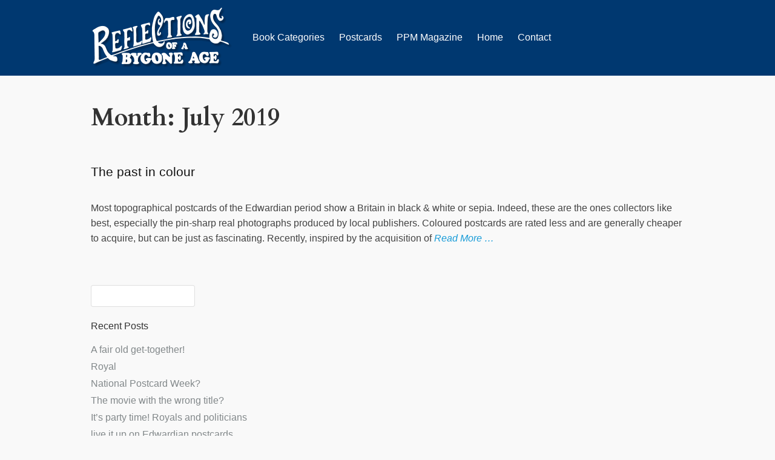

--- FILE ---
content_type: text/html; charset=UTF-8
request_url: https://postcardcollecting.co.uk/books/?m=201907
body_size: 6056
content:
<!DOCTYPE html>
<html lang="en-US">
<head>
<meta charset="UTF-8">
<meta name="viewport" content="width=device-width, initial-scale=1">
<link rel="profile" href="http://gmpg.org/xfn/11">
<link rel="pingback" href="https://postcardcollecting.co.uk/books/xmlrpc.php">

<title>July 2019 &#8211; Reflections of a Bygone Age</title>
<meta name='robots' content='max-image-preview:large' />
<link rel='dns-prefetch' href='//fonts.googleapis.com' />
<link rel="alternate" type="application/rss+xml" title="Reflections of a Bygone Age &raquo; Feed" href="https://postcardcollecting.co.uk/books/?feed=rss2" />
<link rel="alternate" type="application/rss+xml" title="Reflections of a Bygone Age &raquo; Comments Feed" href="https://postcardcollecting.co.uk/books/?feed=comments-rss2" />
<link rel='stylesheet' id='wp-block-library-css' href='https://postcardcollecting.co.uk/books/wp-includes/css/dist/block-library/style.min.css?ver=6.2.8' type='text/css' media='all' />
<link rel='stylesheet' id='classic-theme-styles-css' href='https://postcardcollecting.co.uk/books/wp-includes/css/classic-themes.min.css?ver=6.2.8' type='text/css' media='all' />
<style id='global-styles-inline-css' type='text/css'>
body{--wp--preset--color--black: #000000;--wp--preset--color--cyan-bluish-gray: #abb8c3;--wp--preset--color--white: #ffffff;--wp--preset--color--pale-pink: #f78da7;--wp--preset--color--vivid-red: #cf2e2e;--wp--preset--color--luminous-vivid-orange: #ff6900;--wp--preset--color--luminous-vivid-amber: #fcb900;--wp--preset--color--light-green-cyan: #7bdcb5;--wp--preset--color--vivid-green-cyan: #00d084;--wp--preset--color--pale-cyan-blue: #8ed1fc;--wp--preset--color--vivid-cyan-blue: #0693e3;--wp--preset--color--vivid-purple: #9b51e0;--wp--preset--gradient--vivid-cyan-blue-to-vivid-purple: linear-gradient(135deg,rgba(6,147,227,1) 0%,rgb(155,81,224) 100%);--wp--preset--gradient--light-green-cyan-to-vivid-green-cyan: linear-gradient(135deg,rgb(122,220,180) 0%,rgb(0,208,130) 100%);--wp--preset--gradient--luminous-vivid-amber-to-luminous-vivid-orange: linear-gradient(135deg,rgba(252,185,0,1) 0%,rgba(255,105,0,1) 100%);--wp--preset--gradient--luminous-vivid-orange-to-vivid-red: linear-gradient(135deg,rgba(255,105,0,1) 0%,rgb(207,46,46) 100%);--wp--preset--gradient--very-light-gray-to-cyan-bluish-gray: linear-gradient(135deg,rgb(238,238,238) 0%,rgb(169,184,195) 100%);--wp--preset--gradient--cool-to-warm-spectrum: linear-gradient(135deg,rgb(74,234,220) 0%,rgb(151,120,209) 20%,rgb(207,42,186) 40%,rgb(238,44,130) 60%,rgb(251,105,98) 80%,rgb(254,248,76) 100%);--wp--preset--gradient--blush-light-purple: linear-gradient(135deg,rgb(255,206,236) 0%,rgb(152,150,240) 100%);--wp--preset--gradient--blush-bordeaux: linear-gradient(135deg,rgb(254,205,165) 0%,rgb(254,45,45) 50%,rgb(107,0,62) 100%);--wp--preset--gradient--luminous-dusk: linear-gradient(135deg,rgb(255,203,112) 0%,rgb(199,81,192) 50%,rgb(65,88,208) 100%);--wp--preset--gradient--pale-ocean: linear-gradient(135deg,rgb(255,245,203) 0%,rgb(182,227,212) 50%,rgb(51,167,181) 100%);--wp--preset--gradient--electric-grass: linear-gradient(135deg,rgb(202,248,128) 0%,rgb(113,206,126) 100%);--wp--preset--gradient--midnight: linear-gradient(135deg,rgb(2,3,129) 0%,rgb(40,116,252) 100%);--wp--preset--duotone--dark-grayscale: url('#wp-duotone-dark-grayscale');--wp--preset--duotone--grayscale: url('#wp-duotone-grayscale');--wp--preset--duotone--purple-yellow: url('#wp-duotone-purple-yellow');--wp--preset--duotone--blue-red: url('#wp-duotone-blue-red');--wp--preset--duotone--midnight: url('#wp-duotone-midnight');--wp--preset--duotone--magenta-yellow: url('#wp-duotone-magenta-yellow');--wp--preset--duotone--purple-green: url('#wp-duotone-purple-green');--wp--preset--duotone--blue-orange: url('#wp-duotone-blue-orange');--wp--preset--font-size--small: 13px;--wp--preset--font-size--medium: 20px;--wp--preset--font-size--large: 36px;--wp--preset--font-size--x-large: 42px;--wp--preset--spacing--20: 0.44rem;--wp--preset--spacing--30: 0.67rem;--wp--preset--spacing--40: 1rem;--wp--preset--spacing--50: 1.5rem;--wp--preset--spacing--60: 2.25rem;--wp--preset--spacing--70: 3.38rem;--wp--preset--spacing--80: 5.06rem;--wp--preset--shadow--natural: 6px 6px 9px rgba(0, 0, 0, 0.2);--wp--preset--shadow--deep: 12px 12px 50px rgba(0, 0, 0, 0.4);--wp--preset--shadow--sharp: 6px 6px 0px rgba(0, 0, 0, 0.2);--wp--preset--shadow--outlined: 6px 6px 0px -3px rgba(255, 255, 255, 1), 6px 6px rgba(0, 0, 0, 1);--wp--preset--shadow--crisp: 6px 6px 0px rgba(0, 0, 0, 1);}:where(.is-layout-flex){gap: 0.5em;}body .is-layout-flow > .alignleft{float: left;margin-inline-start: 0;margin-inline-end: 2em;}body .is-layout-flow > .alignright{float: right;margin-inline-start: 2em;margin-inline-end: 0;}body .is-layout-flow > .aligncenter{margin-left: auto !important;margin-right: auto !important;}body .is-layout-constrained > .alignleft{float: left;margin-inline-start: 0;margin-inline-end: 2em;}body .is-layout-constrained > .alignright{float: right;margin-inline-start: 2em;margin-inline-end: 0;}body .is-layout-constrained > .aligncenter{margin-left: auto !important;margin-right: auto !important;}body .is-layout-constrained > :where(:not(.alignleft):not(.alignright):not(.alignfull)){max-width: var(--wp--style--global--content-size);margin-left: auto !important;margin-right: auto !important;}body .is-layout-constrained > .alignwide{max-width: var(--wp--style--global--wide-size);}body .is-layout-flex{display: flex;}body .is-layout-flex{flex-wrap: wrap;align-items: center;}body .is-layout-flex > *{margin: 0;}:where(.wp-block-columns.is-layout-flex){gap: 2em;}.has-black-color{color: var(--wp--preset--color--black) !important;}.has-cyan-bluish-gray-color{color: var(--wp--preset--color--cyan-bluish-gray) !important;}.has-white-color{color: var(--wp--preset--color--white) !important;}.has-pale-pink-color{color: var(--wp--preset--color--pale-pink) !important;}.has-vivid-red-color{color: var(--wp--preset--color--vivid-red) !important;}.has-luminous-vivid-orange-color{color: var(--wp--preset--color--luminous-vivid-orange) !important;}.has-luminous-vivid-amber-color{color: var(--wp--preset--color--luminous-vivid-amber) !important;}.has-light-green-cyan-color{color: var(--wp--preset--color--light-green-cyan) !important;}.has-vivid-green-cyan-color{color: var(--wp--preset--color--vivid-green-cyan) !important;}.has-pale-cyan-blue-color{color: var(--wp--preset--color--pale-cyan-blue) !important;}.has-vivid-cyan-blue-color{color: var(--wp--preset--color--vivid-cyan-blue) !important;}.has-vivid-purple-color{color: var(--wp--preset--color--vivid-purple) !important;}.has-black-background-color{background-color: var(--wp--preset--color--black) !important;}.has-cyan-bluish-gray-background-color{background-color: var(--wp--preset--color--cyan-bluish-gray) !important;}.has-white-background-color{background-color: var(--wp--preset--color--white) !important;}.has-pale-pink-background-color{background-color: var(--wp--preset--color--pale-pink) !important;}.has-vivid-red-background-color{background-color: var(--wp--preset--color--vivid-red) !important;}.has-luminous-vivid-orange-background-color{background-color: var(--wp--preset--color--luminous-vivid-orange) !important;}.has-luminous-vivid-amber-background-color{background-color: var(--wp--preset--color--luminous-vivid-amber) !important;}.has-light-green-cyan-background-color{background-color: var(--wp--preset--color--light-green-cyan) !important;}.has-vivid-green-cyan-background-color{background-color: var(--wp--preset--color--vivid-green-cyan) !important;}.has-pale-cyan-blue-background-color{background-color: var(--wp--preset--color--pale-cyan-blue) !important;}.has-vivid-cyan-blue-background-color{background-color: var(--wp--preset--color--vivid-cyan-blue) !important;}.has-vivid-purple-background-color{background-color: var(--wp--preset--color--vivid-purple) !important;}.has-black-border-color{border-color: var(--wp--preset--color--black) !important;}.has-cyan-bluish-gray-border-color{border-color: var(--wp--preset--color--cyan-bluish-gray) !important;}.has-white-border-color{border-color: var(--wp--preset--color--white) !important;}.has-pale-pink-border-color{border-color: var(--wp--preset--color--pale-pink) !important;}.has-vivid-red-border-color{border-color: var(--wp--preset--color--vivid-red) !important;}.has-luminous-vivid-orange-border-color{border-color: var(--wp--preset--color--luminous-vivid-orange) !important;}.has-luminous-vivid-amber-border-color{border-color: var(--wp--preset--color--luminous-vivid-amber) !important;}.has-light-green-cyan-border-color{border-color: var(--wp--preset--color--light-green-cyan) !important;}.has-vivid-green-cyan-border-color{border-color: var(--wp--preset--color--vivid-green-cyan) !important;}.has-pale-cyan-blue-border-color{border-color: var(--wp--preset--color--pale-cyan-blue) !important;}.has-vivid-cyan-blue-border-color{border-color: var(--wp--preset--color--vivid-cyan-blue) !important;}.has-vivid-purple-border-color{border-color: var(--wp--preset--color--vivid-purple) !important;}.has-vivid-cyan-blue-to-vivid-purple-gradient-background{background: var(--wp--preset--gradient--vivid-cyan-blue-to-vivid-purple) !important;}.has-light-green-cyan-to-vivid-green-cyan-gradient-background{background: var(--wp--preset--gradient--light-green-cyan-to-vivid-green-cyan) !important;}.has-luminous-vivid-amber-to-luminous-vivid-orange-gradient-background{background: var(--wp--preset--gradient--luminous-vivid-amber-to-luminous-vivid-orange) !important;}.has-luminous-vivid-orange-to-vivid-red-gradient-background{background: var(--wp--preset--gradient--luminous-vivid-orange-to-vivid-red) !important;}.has-very-light-gray-to-cyan-bluish-gray-gradient-background{background: var(--wp--preset--gradient--very-light-gray-to-cyan-bluish-gray) !important;}.has-cool-to-warm-spectrum-gradient-background{background: var(--wp--preset--gradient--cool-to-warm-spectrum) !important;}.has-blush-light-purple-gradient-background{background: var(--wp--preset--gradient--blush-light-purple) !important;}.has-blush-bordeaux-gradient-background{background: var(--wp--preset--gradient--blush-bordeaux) !important;}.has-luminous-dusk-gradient-background{background: var(--wp--preset--gradient--luminous-dusk) !important;}.has-pale-ocean-gradient-background{background: var(--wp--preset--gradient--pale-ocean) !important;}.has-electric-grass-gradient-background{background: var(--wp--preset--gradient--electric-grass) !important;}.has-midnight-gradient-background{background: var(--wp--preset--gradient--midnight) !important;}.has-small-font-size{font-size: var(--wp--preset--font-size--small) !important;}.has-medium-font-size{font-size: var(--wp--preset--font-size--medium) !important;}.has-large-font-size{font-size: var(--wp--preset--font-size--large) !important;}.has-x-large-font-size{font-size: var(--wp--preset--font-size--x-large) !important;}
.wp-block-navigation a:where(:not(.wp-element-button)){color: inherit;}
:where(.wp-block-columns.is-layout-flex){gap: 2em;}
.wp-block-pullquote{font-size: 1.5em;line-height: 1.6;}
</style>
<link rel='stylesheet' id='parent-style-css' href='https://postcardcollecting.co.uk/books/wp-content/themes/TESSERACT/style.css?ver=6.2.8' type='text/css' media='all' />
<link rel='stylesheet' id='child-style-css' href='https://postcardcollecting.co.uk/books/wp-content/themes/TESSERACT-child/style.css?ver=6.2.8' type='text/css' media='all' />
<link rel='stylesheet' id='tesseract-style-css' href='https://postcardcollecting.co.uk/books/wp-content/themes/TESSERACT-child/style.css?ver=1.0.0' type='text/css' media='all' />
<link rel='stylesheet' id='tesseract-fonts-css' href='//fonts.googleapis.com/css?family=Open%2BSans%3A400%2C300%2C300italic%2C400italic%2C600%2C600italic%2C700%2C700italic%2C800%2C800italic%26subset%3Dlatin%2Cgreek%2Cgreek-ext%2Cvietnamese%2Ccyrillic-ext%2Ccyrillic%2Clatin-ext&#038;ver=1.0.0' type='text/css' media='all' />
<link rel='stylesheet' id='tesseract-icons-css' href='https://postcardcollecting.co.uk/books/wp-content/themes/TESSERACT/css/typicons.css?ver=1.0.0' type='text/css' media='all' />
<link rel='stylesheet' id='fontawesome-css' href='https://postcardcollecting.co.uk/books/wp-content/themes/TESSERACT/css/font-awesome.min.css?ver=4.4.0' type='text/css' media='all' />
<link rel='stylesheet' id='tesseract-site-banner-css' href='https://postcardcollecting.co.uk/books/wp-content/themes/TESSERACT/css/site-banner.css?ver=1.0.0' type='text/css' media='all' />
<style id='tesseract-site-banner-inline-css' type='text/css'>
.site-header,
	.main-navigation ul ul a,
	#header-right-menu ul ul a,
	.site-header .cart-content-details { background-color: rgb(0, 56, 112); }
	.site-header .cart-content-details:after { border-bottom-color: rgb(0, 56, 112); }

	.home .site-header,
	.home .main-navigation ul ul a,
	.home #header-right ul ul a,
	.home .site-header .cart-content-details { background-color: rgba(0, 56, 112, 1); }
	.home .site-header .cart-content-details:after { border-bottom-color: rgba(0, 56, 112, 1); }

	.site-header,
	.site-header h1,
	.site-header h2,
	.site-header h3,
	.site-header h4,
	.site-header h5,
	.site-header h6 { color: #ffffff!important; }

	#masthead .search-field { color: #ffffff; }
	#masthead .search-field.watermark { color: #ccc; }

	.site-header a,
	.main-navigation ul ul a,
	#header-right-menu ul ul a,
	.menu-open,
	.dashicons.menu-open,
	.menu-close,
	.dashicons.menu-close { color: #ffffff; }

	.site-header a:hover,
	.main-navigation ul ul a:hover,
	#header-right-menu ul ul a:hover,
	.menu-open:hover,
	.dashicons.menu-open:hover,
	.menu-close:hover,
	.dashicons.menu-open:hover { color: #28d2fc; }

	/* Header logo height */

	#site-banner .site-logo img {
		height: 105px;
		}

	#masthead {
		padding-top: 10px;
		padding-bottom: 10px;
		}

	/* Header width props */

	#site-banner-left {
		width: 60%;
		}

	#site-banner-right {
		width: 40%;
		}
	#site-banner-left {
				width: 100%;
			}

			#site-banner-right {
				display: none;
				padding: 0;
				margin: 0;
			}
		
		.icon-shopping-cart, .woocart-header .cart-arrow, .woocart-header .cart-contents {
			color: #fff;
		}
	
</style>
<link rel='stylesheet' id='tesseract-footer-banner-css' href='https://postcardcollecting.co.uk/books/wp-content/themes/TESSERACT/css/footer-banner.css?ver=1.0.0' type='text/css' media='all' />
<style id='tesseract-footer-banner-inline-css' type='text/css'>
#colophon {
		background-color: #003870;
		color: #ffffff
	}

	#colophon .search-field { color: #ffffff; }
	#colophon .search-field.watermark { color: #ccc; }

	#colophon h1,
	#colophon h2,
	#colophon h3,
	#colophon h4,
	#colophon h5,
	#colophon h6 { color: #ffffff; }

	#colophon a { color: #ffffff; }

	#colophon a:hover { color: #d1ecff; }

	#horizontal-menu-before,
	#horizontal-menu-after { border-color: rgba(255, 255, 255, 0.25); }

	#footer-banner.footbar-active { border-color: rgba(255, 255, 255, 0.15); }

	#footer-banner .site-logo img { height: 40px; }

	#colophon {
		padding-top: 10px;
		padding-bottom: 10px;
		}

	#horizontal-menu-wrap {
		width: 60%;
		}

	#footer-banner-right	{
		width: 40%;
		}

	
</style>
<link rel='stylesheet' id='dashicons-css' href='https://postcardcollecting.co.uk/books/wp-includes/css/dashicons.min.css?ver=6.2.8' type='text/css' media='all' />
<link rel='stylesheet' id='tesseract-sidr-style-css' href='https://postcardcollecting.co.uk/books/wp-content/themes/TESSERACT/css/jquery.sidr.css?ver=1.0.0' type='text/css' media='all' />
<style id='tesseract-sidr-style-inline-css' type='text/css'>
.sidr {
		background-color: #336ca6;
		}

	.sidr .sidr-class-menu-item a,
	.sidr .sidr-class-menu-item span { color: #fff; }


	.sidr .sidr-class-menu-item ul li a,
	.sidr .sidr-class-menu-item ul li span {
		color: rgba(255, 15, , 0.8);
	}

	.sidr .sidr-class-menu-item a:hover,
	.sidr .sidr-class-menu-item span:hover,
	.sidr .sidr-class-menu-item:first-child a:hover,
	.sidr .sidr-class-menu-item:first-child span:hover { color: #fff; }

	.sidr .sidr-class-menu-item ul li a:hover,
	.sidr .sidr-class-menu-item ul li span:hover,
	.sidr .sidr-class-menu-item ul li:first-child a:hover,
	.sidr .sidr-class-menu-item ul li:first-child span:hover { color: rgba(255, 15, , 0.8); }

	.sidr ul li > a:hover,
	.sidr ul li > span:hover,
	.sidr > div > ul > li:first-child > a:hover,
	.sidr > div > ul > li:first-child > span:hover,
	.sidr ul li ul li:hover > a,
	.sidr ul li ul li:hover > span {
		background: rgba(0, 0, 0, 0.2);

		}

	/* Shadows and Separators */

	.sidr ul li > a,
	.sidr ul li > span,
	#sidr-id-header-button-container-inner > * {
		-webkit-box-shadow: inset 0 -1px rgba( 0 ,0 ,0 , 0.2);
		-moz-box-shadow: inset 0 -1px rgba( 0 ,0 ,0 , 0.2);
		box-shadow: inset 0 -1px rgba( 0 ,0 ,0 , 0.2);
	}

	.sidr > div > ul > li:last-of-type > a,
	.sidr > div > ul > li:last-of-type > span,
	#sidr-id-header-button-container-inner > *:last-of-type {
		box-shadow: none;
		}

	.sidr ul.sidr-class-hr-social li a,
	.sidr ul.sidr-class-hr-social li a:first-child {
		-webkit-box-shadow: 0 1px 0 0px rgba( 0 ,0 ,0, .25);
		-moz-box-shadow: 0 1px 0 0px rgba( 0 ,0 ,0, .25);
		box-shadow: 0 1px 0 0px rgba( 0 ,0 ,0, .25);
	}

	/* Header Right side content */

	.sidr-class-search-field,
	.sidr-class-search-form input[type='search'] {
		background: rgba(255, 255, 255, 0.15);
		color: ;
	}

	.sidr-class-hr-social {
		background: rgba(255, 255, 255, 0.15);
	}

	#sidr-id-header-button-container-inner,
	#sidr-id-header-button-container-inner > h1,
	#sidr-id-header-button-container-inner > h2,
	#sidr-id-header-button-container-inner > h3,
	#sidr-id-header-button-container-inner > h4,
	#sidr-id-header-button-container-inner > h5,
	#sidr-id-header-button-container-inner > h6 {
		background: rgba(0, 0, 0, 0.2);
		color: ;
	}

	#sidr-id-header-button-container-inner a,
	#sidr-id-header-button-container-inner button {
		color: ;
	}

	#sidr-id-header-button-container-inner a:hover,
	#sidr-id-header-button-container-inner button:hover {
		color: ;
	}

	/*
	.sidr ul li > a,
	.sidr ul li > span,
	#header-button-container *,
	#sidr-id-header-button-container-inner button {
		-webkit-box-shadow: inset 0 -1px rgba(255, 255, 255, 0.1);
		-moz-box-shadow: inset 0 -1px rgba(255, 255, 255, 0.1);
		box-shadow: inset 0 -1px rgba(255, 255, 255, 0.1);
	}
	*/
	
</style>
<script type='text/javascript' src='https://postcardcollecting.co.uk/books/wp-includes/js/jquery/jquery.min.js?ver=3.6.4' id='jquery-core-js'></script>
<script type='text/javascript' src='https://postcardcollecting.co.uk/books/wp-includes/js/jquery/jquery-migrate.min.js?ver=3.4.0' id='jquery-migrate-js'></script>
<script type='text/javascript' src='https://postcardcollecting.co.uk/books/wp-content/themes/TESSERACT/js/modernizr.custom.min.js?ver=1.0.0' id='tesseract-modernizr-js'></script>
<script type='text/javascript' id='tesseract_helpers-js-extra'>
/* <![CDATA[ */
var tesseract_vars = {"hpad":"","fpad":""};
/* ]]> */
</script>
<script type='text/javascript' src='https://postcardcollecting.co.uk/books/wp-content/themes/TESSERACT/js/helpers.js?ver=6.2.8' id='tesseract_helpers-js'></script>
<link rel="https://api.w.org/" href="https://postcardcollecting.co.uk/books/index.php?rest_route=/" /><link rel="EditURI" type="application/rsd+xml" title="RSD" href="https://postcardcollecting.co.uk/books/xmlrpc.php?rsd" />
<link rel="wlwmanifest" type="application/wlwmanifest+xml" href="https://postcardcollecting.co.uk/books/wp-includes/wlwmanifest.xml" />
<meta name="generator" content="WordPress 6.2.8" />
	<link rel="preconnect" href="https://fonts.googleapis.com">
	<link rel="preconnect" href="https://fonts.gstatic.com">
	<link href='https://fonts.googleapis.com/css2?display=swap&family=Cardo:wght@400;700' rel='stylesheet'><noscript><style>#sidebar-footer aside {border: none!important;}</style></noscript><style id='TESSERACT-custom-css' class='siteorigin-custom-css' type='text/css'>
@media all and (max-width: 480px){
  .main-navigation a {
    color: #009bff;
    font-weight: 600;
  }

}

.button.primary-button {
  background-color: #190C6C;
}

.reflect-home h1 {font-size: 28px;  color: #6fb16d; padding: 0px; text-align: justify;}
.reflect-home h2 {color: #ffffff; background-color: #2e822b; padding: 8px; margin-top: 25px; text-align: center; border-radius: 8px; border: 2px; border-color: #000000;}
.reflect-home {border: 2px; border-color: #000000; line-height:150%;}

.reflect-home img {display: block; margin-top: 20px;
    margin-bottom: 0px;
    margin-right: auto;
    margin-left: auto; 
  box-shadow: 2px 2px 5px #888;
			-moz-box-shadow: 2px 2px 5px #888;
			-webkit-box-shadow: 2px 2px 5px #888;
			-khtml-box-shadow: 2px 2px 5px #888; }
.f1-col-group-equal-height {border-color: #555; border-width: 2px;}

.cat-post-title {font-size: 22px; !important}
.widget-title {margin-top: 22px; !important}
p {margin-top: 15px}
a {font-weight: 500;}
</style>
	<style id="egf-frontend-styles" type="text/css">
		p {color: #424242;font-size: 16px;line-height: 1.6;} h1 {font-family: 'Cardo', sans-serif;font-size: 40px;font-style: normal;font-weight: 700;} h2 {} h3 {font-family: 'Cardo', sans-serif;font-style: normal;font-weight: 400;} h4 {} h5 {} h6 {} 	</style>
	
<!--[if gte IE 9]>
  <style type="text/css">
    .gradient {
       filter: none;
    }
  </style>
<![endif]-->

</head>


<body class="archive date frontend beaver-on locale-en-us group-blog">

<div id="page" class="hfeed site">

	<a class="skip-link screen-reader-text" href="#content">Skip to content</a>

	
    <header id="masthead" class="site-header pos-relative menusize-autowidth no-header-image" role="banner">

        <div id="site-banner" class="cf nothing logo">

            <div id="site-banner-main" class="no-right">

                <div id="mobile-menu-trigger-wrap" class="cf"><a class="menu-open dashicons dashicons-menu" href="#" id="mobile-menu-trigger"></a></div>

                <div id="site-banner-left">
					<div id="site-banner-left-inner">

						                            <div class="site-branding ">
                                                                    <h1 class="site-logo"><a href="https://postcardcollecting.co.uk/books/" rel="home"><img src="https://postcardcollecting.co.uk/books/wp-content/uploads/2016/06/reflections-logo.png" alt="logo" /></a></h1>
                                                            </div><!-- .site-branding -->
                        
                        
                                <nav id="site-navigation" class="hideit main-navigation top-navigation autowidth" role="navigation">
                                    <ul id="menu-main-menu" class="nav-menu"><li id="menu-item-83" class="menu-item menu-item-type-post_type menu-item-object-page menu-item-83"><a href="https://postcardcollecting.co.uk/books/?page_id=81">Book Categories</a></li>
<li id="menu-item-354" class="menu-item menu-item-type-post_type menu-item-object-page menu-item-354"><a href="https://postcardcollecting.co.uk/books/?page_id=351">Postcards</a></li>
<li id="menu-item-2629" class="menu-item menu-item-type-custom menu-item-object-custom menu-item-2629"><a href="https://postcardcollecting.co.uk/sales/ppm.php">PPM Magazine</a></li>
<li id="menu-item-345" class="menu-item menu-item-type-post_type menu-item-object-page menu-item-home menu-item-345"><a href="https://postcardcollecting.co.uk/books/">Home</a></li>
<li id="menu-item-568" class="menu-item menu-item-type-post_type menu-item-object-page menu-item-568"><a href="https://postcardcollecting.co.uk/books/?page_id=565">Contact</a></li>
</ul>                                </nav><!-- #site-navigation -->

                      	
            		</div>
            	</div>

                
<div id="site-banner-right" class="banner-right nothing">

            

	                    
			
   

	 

</div>
            </div>

        </div>

    </header><!-- #masthead -->


    <div id="content" class="cf site-content">
	<div id="primary" class="full-width-page">
		<main id="main" class="site-main" role="main">
        
        <h1 class="page-title">Month: <span>July 2019</span></h1>
        
        
		
						
				
<article id="post-1658" class="post-1658 post type-post status-publish format-standard hentry category-brians-blog">
    
        
	<header class="entry-header">
		<h2 class="entry-title"><a href="https://postcardcollecting.co.uk/books/?p=1658" rel="bookmark">The past in colour</a></h2>
				<div class="entry-meta">
			<span class="posted-on">Posted by <span class="author vcard"><a class="url fn n" href="https://postcardcollecting.co.uk/books/?author=2">Brian Lund</a></span> on <a href="https://postcardcollecting.co.uk/books/?p=1658" rel="bookmark"><time class="entry-date published" datetime="2019-07-02T11:14:06+00:00">02/07/2019</time><time class="updated" datetime="2019-07-02T11:14:15+00:00">02/07/2019</time></a></span>		</div><!-- .entry-meta -->
			</header><!-- .entry-header -->

	
	<div class="entry-content">
		<p>Most topographical postcards of the Edwardian period show a Britain in black &amp; white or sepia. Indeed, these are the ones collectors like best, especially the pin-sharp real photographs produced by local publishers. Coloured postcards are rated less and are generally cheaper to acquire, but can be just as fascinating. Recently, inspired by the acquisition of <a class="moretag" href="https://postcardcollecting.co.uk/books/?p=1658">Read More &#8230;</a></p>

			</div><!-- .entry-content -->
    
</article><!-- #post-## -->
			
			
		
		</main><!-- #main -->
	</div><!-- #primary -->


<div id="secondary" class="widget-area " role="complementary">
	<aside id="search-2" class="widget widget_search">
<div class="search-wrapper">
    <form role="search" method="get" class="search-form" action="https://postcardcollecting.co.uk/books/">
        <label>
            <span class="screen-reader-text">Search for:</span>            	
            <input type="search" class="search-field placeholdit" value="" name="s" title="Search for:" />
        </label>
        <input type="submit" class="search-submit" value="Search" />
    </form>
</div></aside>
		<aside id="recent-posts-2" class="widget widget_recent_entries">
		<h4 class="widget-title">Recent Posts</h4>
		<ul>
											<li>
					<a href="https://postcardcollecting.co.uk/books/?p=2480">A fair old get-together!</a>
									</li>
											<li>
					<a href="https://postcardcollecting.co.uk/books/?p=2359">Royal</a>
									</li>
											<li>
					<a href="https://postcardcollecting.co.uk/books/?p=2334">National Postcard Week?</a>
									</li>
											<li>
					<a href="https://postcardcollecting.co.uk/books/?p=2282">The movie with the wrong title?</a>
									</li>
											<li>
					<a href="https://postcardcollecting.co.uk/books/?p=2164">It&#8217;s party time! Royals and politicians live it up on Edwardian postcards</a>
									</li>
					</ul>

		</aside><aside id="archives-2" class="widget widget_archive"><h4 class="widget-title">Archives</h4>
			<ul>
					<li><a href='https://postcardcollecting.co.uk/books/?m=202302'>February 2023</a></li>
	<li><a href='https://postcardcollecting.co.uk/books/?m=202205'>May 2022</a></li>
	<li><a href='https://postcardcollecting.co.uk/books/?m=202204'>April 2022</a></li>
	<li><a href='https://postcardcollecting.co.uk/books/?m=202201'>January 2022</a></li>
	<li><a href='https://postcardcollecting.co.uk/books/?m=202103'>March 2021</a></li>
	<li><a href='https://postcardcollecting.co.uk/books/?m=202012'>December 2020</a></li>
	<li><a href='https://postcardcollecting.co.uk/books/?m=202008'>August 2020</a></li>
	<li><a href='https://postcardcollecting.co.uk/books/?m=202006'>June 2020</a></li>
	<li><a href='https://postcardcollecting.co.uk/books/?m=202004'>April 2020</a></li>
	<li><a href='https://postcardcollecting.co.uk/books/?m=202003'>March 2020</a></li>
	<li><a href='https://postcardcollecting.co.uk/books/?m=202001'>January 2020</a></li>
	<li><a href='https://postcardcollecting.co.uk/books/?m=201908'>August 2019</a></li>
	<li><a href='https://postcardcollecting.co.uk/books/?m=201907'>July 2019</a></li>
	<li><a href='https://postcardcollecting.co.uk/books/?m=201809'>September 2018</a></li>
	<li><a href='https://postcardcollecting.co.uk/books/?m=201808'>August 2018</a></li>
	<li><a href='https://postcardcollecting.co.uk/books/?m=201806'>June 2018</a></li>
	<li><a href='https://postcardcollecting.co.uk/books/?m=201805'>May 2018</a></li>
			</ul>

			</aside></div><!-- #secondary -->


	</div><!-- #content -->

	<footer id="colophon" class="site-footer" role="contentinfo">

		
    	<div id="footer-banner" class="cf menu-is-additional mother-branding footer-autowidth">
            <div id="horizontal-menu-wrap" class="is-additional none-before">

                
                
					<section id="footer-horizontal-menu" class="cf none-before"><ul id="menu-main-menu-1" class="nav-menu"><li class="menu-item menu-item-type-post_type menu-item-object-page menu-item-83"><a href="https://postcardcollecting.co.uk/books/?page_id=81">Book Categories</a></li>
<li class="menu-item menu-item-type-post_type menu-item-object-page menu-item-354"><a href="https://postcardcollecting.co.uk/books/?page_id=351">Postcards</a></li>
<li class="menu-item menu-item-type-custom menu-item-object-custom menu-item-2629"><a href="https://postcardcollecting.co.uk/sales/ppm.php">PPM Magazine</a></li>
<li class="menu-item menu-item-type-post_type menu-item-object-page menu-item-home menu-item-345"><a href="https://postcardcollecting.co.uk/books/">Home</a></li>
<li class="menu-item menu-item-type-post_type menu-item-object-page menu-item-568"><a href="https://postcardcollecting.co.uk/books/?page_id=565">Contact</a></li>
</ul></section>
              	
            </div><!-- EOF horizontal-menu-wrap -->

           <!-- <div id="footer-banner-right" class="designer"><div class="table"><div class="table-cell"><strong><a href="http://tesseracttheme.com">Theme by Tesseract</a></strong>&nbsp;&nbsp;<strong><a href="http://tesseracttheme.com"><img src="//tylers-storage.s3-us-west-1.amazonaws.com/wp-content/uploads/2015/09/07185505/Drawing1.png" alt="Drawing" width="16" height="16" /></a></strong></div></div></div>           -->

      	</div><!-- EOF footer-banner -->

	</footer><!-- #colophon -->
</div><!-- #page -->

<script type='text/javascript' src='https://postcardcollecting.co.uk/books/wp-content/themes/TESSERACT/js/jquery.fittext.js?ver=1.0.0' id='tesseract-fittext-js'></script>
<script type='text/javascript' src='https://postcardcollecting.co.uk/books/wp-content/themes/TESSERACT/js/jquery.sidr.min.js?ver=1.0.0' id='tesseract-sidr-js'></script>
<script type='text/javascript' src='https://postcardcollecting.co.uk/books/wp-content/themes/TESSERACT/js/helpers-functions.js?ver=1.0.0' id='tesseract-helpers-functions-js'></script>
<script type='text/javascript' src='https://postcardcollecting.co.uk/books/wp-content/themes/TESSERACT/js/helpers.js?ver=1.0.0' id='tesseract-helpers-js'></script>
<script type='text/javascript' src='https://postcardcollecting.co.uk/books/wp-content/themes/TESSERACT/js/helpers-beaver.js?ver=1.0.0' id='tesseract-helpers-beaver-js'></script>
<script type='text/javascript' src='https://postcardcollecting.co.uk/books/wp-content/themes/TESSERACT/js/skip-link-focus-fix.js?ver=1.0.0' id='tesseract-skip-link-focus-fix-js'></script>

</body>
</html>
